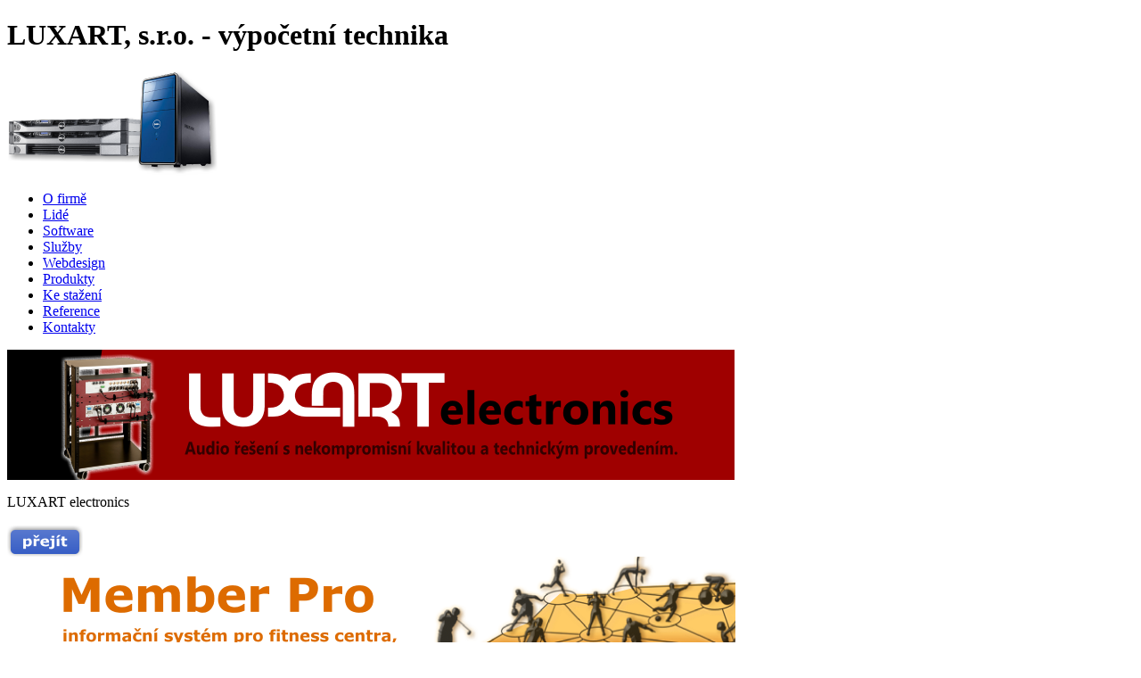

--- FILE ---
content_type: text/html; charset=utf-8
request_url: https://www.luxart-it.cz/Default.aspx
body_size: 15566
content:


<!DOCTYPE html PUBLIC "-//W3C//DTD XHTML 1.0 Transitional//EN" "http://www.w3.org/TR/xhtml1/DTD/xhtml1-transitional.dtd">

<html xmlns="http://www.w3.org/1999/xhtml" xml:lang="cs" lang="cs">
<head><meta http-equiv="Content-Type" content="text/html; charset=utf-8" /><title>
	LUXART, s.r.o. - výpočetní technika, vývoj software, internetové stránky
</title><meta name="viewport" content="width=device-width, initial-scale=1.0" /><meta name="robots" content="index,follow" /><meta name="google-site-verification" content="GEl0YvRH_EnlOZ4kso88ryd9r2WumYzaJlGwyK3uWxA" /><meta name="verify-v1" content="bLXuE2EkhxYSUvcs6rjx/k1y+AC4sWhFVpq4GLeuZU0=" /><meta name="author" content="Martin Konečný, konecny@luxart-it.cz" /><meta name="description" content="Firma LUXART, s.r.o. - prodej a správa výpočetní techniky, vývoj software (Member Pro, Store Pro a další), tvorba internetových stránek na zakázku, redakční systémy (Joomla!)" /><meta name="keywords" content="luxart,s.r.o.,měnín,Kocian Josef, Sapoušek Michal, Kocian Pavel, Juříková Romana, Mares Vojtěch, Martin Konečný,výpočetní,technika,správa,sítí,sítě,klubové členství,member pro,store pro,dílny,správa fitness,software,prodej,techniky,reference,joomla,joomla!,redakční systém,internetové stránky, webdesign, internetové prezentace, online, poptávkový dotazník, software wellness, webrezervace" /><meta http-equiv="Content-language" content="cs" />
<meta name="description" content="Hlavní stránka" />
    <style type="text/css">
        .style1
        {
            width: 489px;
            height: 189px;
        }
    </style>


  
    <script type="text/javascript"> 
        //<![CDATA[
        var _wpcf7 = { cached: 1 };
        //]]>
    </script>
    <script type="text/javascript" src="js/plusone.js">        { lang: 'cs' }</script>
    <script src="js/prototype.js" type="text/javascript" charset="utf-8"></script>
    <script src="js/efekty.js" type="text/javascript" charset="utf-8"></script>
    <script src="js/slider.js" type="text/javascript" charset="utf-8"></script>

    <link href="css/slider.css" media="all" rel="stylesheet" type="text/css" /><link href="css/Hlavni.css" rel="stylesheet" type="text/css" media="screen and (min-width: 850px)" /><link href="css/Hlavni_mob.css" rel="stylesheet" type="text/css" media="handheld and (max-width: 849px), screen and (max-width: 849px)" />

    <!-- google +1 -->
<script type="text/javascript" src="https://apis.google.com/js/plusone.js">
    { lang: 'cs' }
</script>


        <script type="text/javascript">

            var _gaq = _gaq || [];
            _gaq.push(['_setAccount', 'UA-19892319-3']);
            _gaq.push(['_trackPageview']);

            (function () {
                var ga = document.createElement('script'); ga.type = 'text/javascript'; ga.async = true;
                ga.src = ('https:' == document.location.protocol ? 'https://ssl' : 'http://www') + '.google-analytics.com/ga.js';
                var s = document.getElementsByTagName('script')[0]; s.parentNode.insertBefore(ga, s);
            })();

</script>  

</head>
<body>

    <form name="aspnetForm" method="post" action="Default.aspx" id="aspnetForm">
<div>
<input type="hidden" name="__EVENTTARGET" id="__EVENTTARGET" value="" />
<input type="hidden" name="__EVENTARGUMENT" id="__EVENTARGUMENT" value="" />
<input type="hidden" name="__VIEWSTATE" id="__VIEWSTATE" value="/wEPDwULLTE2MjUwMTE3NDRkZL5Vb03A1FUKaRRVg2d13iVgGiAg" />
</div>

<script type="text/javascript">
//<![CDATA[
var theForm = document.forms['aspnetForm'];
if (!theForm) {
    theForm = document.aspnetForm;
}
function __doPostBack(eventTarget, eventArgument) {
    if (!theForm.onsubmit || (theForm.onsubmit() != false)) {
        theForm.__EVENTTARGET.value = eventTarget;
        theForm.__EVENTARGUMENT.value = eventArgument;
        theForm.submit();
    }
}
//]]>
</script>


<script src="/WebResource.axd?d=dM5bPi16fWSnQfyCsNJQ7m5pxZKbLH_774BcuT-ylh2LVTFEkgfyavcx5HGnvln7UxZM4EkE1KxmbNe76TVJPjKq28E1&amp;t=638313968380000000" type="text/javascript"></script>

<div>

	<input type="hidden" name="__VIEWSTATEGENERATOR" id="__VIEWSTATEGENERATOR" value="CA0B0334" />
	<input type="hidden" name="__PREVIOUSPAGE" id="__PREVIOUSPAGE" value="Xu7vWFtQj-MvYb1FCWOL0P0dZQ5Ym2k1rQgetTveiqIYucllZgFrQEEogbaJTcyIa396Bu8Z7gzwuS1o_51bJrCuyo81" />
	<input type="hidden" name="__EVENTVALIDATION" id="__EVENTVALIDATION" value="/wEWAwL3vKPfAQKCnrrSDQKFnrrSDZmVFIxOYdYK/GEV7pFNGYtMF08q" />
</div>
    <div id="fb-root">
    </div>
    <script>        (function (d, s, id) {
            var js, fjs = d.getElementsByTagName(s)[0];
            if (d.getElementById(id)) return;
            js = d.createElement(s); js.id = id;
            js.src = "//connect.facebook.net/cs_CZ/all.js#xfbml=1&appId=139502286124611";
            fjs.parentNode.insertBefore(js, fjs);
        } (document, 'script', 'facebook-jssdk'));</script>
    <div id="body">
    <div id="shadow">
    <div id="center">
    <div id="top" class="zaobleni">
        <div id="logo"><h1>LUXART, s.r.o. - výpočetní technika</h1></div>
        <div id="obr">
            <img src="img/obr_uvod.png" alt=""/></div>
        <div id="menu_hlavni">
            
<ul>
<li><a href="o-firme.aspx#Ofirme" title="Informace o firmě" rel="index, follow" lang="cs" hreflang="cs" >O firmě</a></li>
<li><a href="lide.aspx#Lide" title="Tým divize výpočetní techniky" rel="index, follow" lang="cs" hreflang="cs" >Lidé</a></li>
<li><a href="sw-member-pro.aspx" title="Software z produkce firmy LUXART, s.r.o." rel="index, follow" lang="cs" hreflang="cs" >Software</a></li>
<li><a href="sluzby.aspx" title="Služby" rel="index, follow" lang="cs" hreflang="cs" >Služby</a></li>
<li><a href="webdesign.aspx" title="Webdesign, e-marketing" rel="index, follow" lang="cs" hreflang="cs" >Webdesign</a></li>
<li><a href="hardware.aspx" title="Produkty" rel="index, follow" lang="cs" >Produkty</a></li>
<li><a href="download.aspx#Stazeni" title="Soubory ke stažení" rel="index, follow" lang="cs" hreflang="cs" >Ke stažení</a></li>
<li><a href="reference.aspx" title="Reference firmy" rel="index, follow" lang="cs" >Reference</a></li>
<li><a href="kontakty.aspx#Kontakty" title="Kontaktní informace" rel="index, follow" lang="cs" hreflang="cs" >Kontakty</a></li>


</ul>
        </div>
    </div>
    <div id="banner" class="zaobleni">
        
        
        <div id="my-glider">	

		<div class="scroller">
        	<div class="content">                                                                                          

			    <div class="section zaobleni" id="section1">

              <div class="main_post_img">

                <img src="img/ban_electronics2.png" alt="LUXART electronics"/>

              </div>

              

              <div class="main_post_container">

                <div class="main_post_text">

<p>LUXART electronics</p>

                </div>

                

                <div class="main_post_button">

                  <a target="_blank" href="http://www.luxart-electronics.cz/"><img src="img/prejit.png"  onmouseover="this.src = 'http://www.luxart-it.cz/img/prejit_h.png'" onmouseout="this.src = 'http://www.luxart-it.cz/img/prejit_h_h.png'" alt="přejít"/></a>

                </div>

              

              


             </div>

            <div class="spacer"></div>

    				</div>

      

    				<div class="section zaobleni" id="section2">

              <div class="main_post_img">

                <img src="img/ban_MP.png" alt="Member Pro"/>

              </div>

              

              <div class="main_post_container">

                <div class="main_post_text">

                  <p>Member Pro</p>

                </div>

                

                <div class="main_post_button">

                  <a target="blank" href="http://www.memberpro.cz/"><img src="img/prejit.png"  onmouseover="this.src = 'http://www.luxart-it.cz/img/prejit_h.png'" onmouseout="this.src = 'http://www.luxart-it.cz/img/prejit_h_h.png'" alt="přejít"/></a>

                </div>

              

              



             </div>

            <div class="spacer"></div>

    				</div>

      

    				<div class="section  zaobleni" id="section3">

              <div class="main_post_img">

                <img src="img/ban_PRODUKTY.png" alt="HARDWARE,SOFTWARE, SPRÁVA IT" />

              </div>

              

              <div class="main_post_container">

                <div class="main_post_text">

                  <p>Produkty</p>

                </div>

                

                <div class="main_post_button">

                  <a href="hardware.aspx"><img src="img/prejit.png"  onmouseover="this.src = 'http://www.luxart-it.cz/img/prejit_h.png'" onmouseout="this.src = 'http://www.luxart-it.cz/img/prejit_h_h.png'" alt="přejít"/></a>

                </div>

              

              



             </div>

            <div class="spacer"></div>

    				</div>
<div class="section  zaobleni" id="section4">

              <div class="main_post_img">

                <img src="img/ban_MP_mobile.png" alt="Member Pro a Windows Mobile" />

              </div>

              

              <div class="main_post_container">

                <div class="main_post_text">

                  <p>Member Pro a Windows Mobile</p>

                </div>

                

                <div class="main_post_button">

                  <a href="http://www.memberpro.cz/"><img src="img/prejit.png"  onmouseover="this.src = 'http://www.luxart-it.cz/img/prejit_h.png'" onmouseout="this.src = 'http://www.luxart-it.cz/img/prejit_h_h.png'" alt="přejít"/></a>

                </div>

              

              



             </div>

            <div class="spacer"></div>

    				</div>
      

    				

    			</div>

		</div>		

	<script type="text/javascript">
	    ///rychlost přesouvání
	    var my_glider = new Glider('my-glider', { duration: 0.6 });
	</script>  

  </div>
        <div>

 


  </div>
        <div title="zpět" class="button_zpet" onclick="my_glider.previous()"></div>
        <div title="vpřed" class="button_vpred" onclick="my_glider.next()"></div>
        
    </div>
    <div id="odd" class="zaobleni">
        <a class="button_home" title="Úvodní stránka" href="Default.aspx"><span>0</span></a>
        <a class="button" title="" href="" onclick="my_glider.goTo('0'); return false;"><span>1</span></a>
        <a class="button" title="" href="" onclick="my_glider.goTo('1'); return false;"><span>2</span></a>
        <a class="button" title="" href="" onclick="my_glider.goTo('2'); return false;"><span>3</span></a>
        <a class="button" title="" href="" onclick="my_glider.goTo('3'); return false;"><span>3</span></a>
    </div>
    <div id="main" class="zaobleni">
        
    <div class="levy"><input type="submit" name="ctl00$ContentPlaceHolder1$odkazy1$Button2" value="" onclick="javascript:WebForm_DoPostBackWithOptions(new WebForm_PostBackOptions(&quot;ctl00$ContentPlaceHolder1$odkazy1$Button2&quot;, &quot;&quot;, false, &quot;&quot;, &quot;http://www.memberpro.cz/&quot;, false, false))" id="ctl00_ContentPlaceHolder1_odkazy1_Button2" title="Stránky systému Member Pro" class="tlacitko_mp" />
<input type="submit" name="ctl00$ContentPlaceHolder1$odkazy1$Button1" value="" onclick="javascript:WebForm_DoPostBackWithOptions(new WebForm_PostBackOptions(&quot;ctl00$ContentPlaceHolder1$odkazy1$Button1&quot;, &quot;&quot;, false, &quot;&quot;, &quot;http://www.luxart.cz/&quot;, false, false))" id="ctl00_ContentPlaceHolder1_odkazy1_Button1" title="LUXART, s.r.o. - světelná technika" class="tlacitko_svetla" />

</div>
<h2>Vítejte na našich stránkách!</h2>
                <p><strong>LUXART, s.r.o. - divize výpočetní technika, je zaměřena především na vývoj informačních systémů, jejich prodej a správu.</strong></p>
                    <table class="bannery" style="text-align:center; padding:5px;">
 <tr>
                            <td>
                                <a href="http://www.emapro.cz" title="EMApro">
                                    <img class="banner" alt="EMA nový projekt" src="img/ban_ema.png" style="margin-bottom:10px;"/>
                                </a>
                           </td>
                        </tr>
                       
                                                                        <tr>
                            <td>
                                <a href="webdesign.aspx" title="Webdesign">
                                    <img class="banner" alt="LUXART, s.r.o. pro Vás vytváří i internetové stránky" src="img/ban_web.png" style="margin-bottom:10px;"/>
                                </a>
                           </td>
                        </tr>
                        <tr>
                            <td>
                                <a href="http://www.pokojeonline.cz" target="_blank" title="Pokoje online - nový modul systému Member Pro">
                                <img  class="banner"  alt="Pokoje online - nový modul systému Member Pro" src="img/pokojeonline_maly.png" /></a><br />
                            </td>
                        </tr>
                        <tr>
                            <td style="text-align:left;">
                            <p></p>
                                <div class="fb-like-box" data-href="https://www.facebook.com/luxartIT" data-width="292" data-height="40" data-show-faces="false" data-header="false" data-stream="false" data-show-border="false">
                                </div>
                            </td>
                        </tr>

                    </table>



    
    </div>
    <div id="foot" class="zaobleni">
                <p>
                    &copy; 2009-2014 LUXART, s.r.o. - výpočetní technika
                </p>
               <p style="display:none;">počet návštěv: <!-- BlueBoard.cz Pocitadlo --><span id="bbpocitadlo-span-22v4tk9t3rx96erf1cbh0u3o7h671d"><a id="bbpocitadlo-22v4tk9t3rx96erf1cbh0u3o7h671d" href="http://blueboard.cz"></a></span>
<script type="text/javascript" src="http://blueboard.cz/counter_1.php?jid=22v4tk9t3rx96erf1cbh0u3o7h671d"></script>
            <!-- BlueBoard.cz Pocitadlo KONEC --></p>
                <p>
                <a title="Validátor kódu stránek" rel="nofollow" href="http://validator.w3.org/check?uri=referer"><img style=" margin:5px; border:0; " src="img/validace.png" alt="Valid XHTML 1.0 Transitional" /></a>
                <a title="Validátor CSS stylu stránek" rel="nofollow"  href="http://jigsaw.w3.org/css-validator/check/referer"><img style="border:0; margin:5px;" src="img/validace_css.png" alt="Ověřit CSS!" /></a>
                <a href="mapa-webu.aspx" title="Mapa webu"><img style="border-style: none; border-color: inherit; border-width: 0; margin-bottom:8px; margin-left: 5px; margin-right: 5px; margin-top: 5px;" src="img/webmap.png" alt="Mapa webu" /></a>
                <!-- google +1. -->
                </p><div class="g-plusone" ></div>
                
    
    </div>
    </div>
    </div>
    </div>
    </form>
</body>
</html>


--- FILE ---
content_type: text/html; charset=utf-8
request_url: https://accounts.google.com/o/oauth2/postmessageRelay?parent=https%3A%2F%2Fwww.luxart-it.cz&jsh=m%3B%2F_%2Fscs%2Fabc-static%2F_%2Fjs%2Fk%3Dgapi.lb.en.OE6tiwO4KJo.O%2Fd%3D1%2Frs%3DAHpOoo_Itz6IAL6GO-n8kgAepm47TBsg1Q%2Fm%3D__features__
body_size: 161
content:
<!DOCTYPE html><html><head><title></title><meta http-equiv="content-type" content="text/html; charset=utf-8"><meta http-equiv="X-UA-Compatible" content="IE=edge"><meta name="viewport" content="width=device-width, initial-scale=1, minimum-scale=1, maximum-scale=1, user-scalable=0"><script src='https://ssl.gstatic.com/accounts/o/2580342461-postmessagerelay.js' nonce="6dDu9bL8tMHT3BtsdUZkig"></script></head><body><script type="text/javascript" src="https://apis.google.com/js/rpc:shindig_random.js?onload=init" nonce="6dDu9bL8tMHT3BtsdUZkig"></script></body></html>